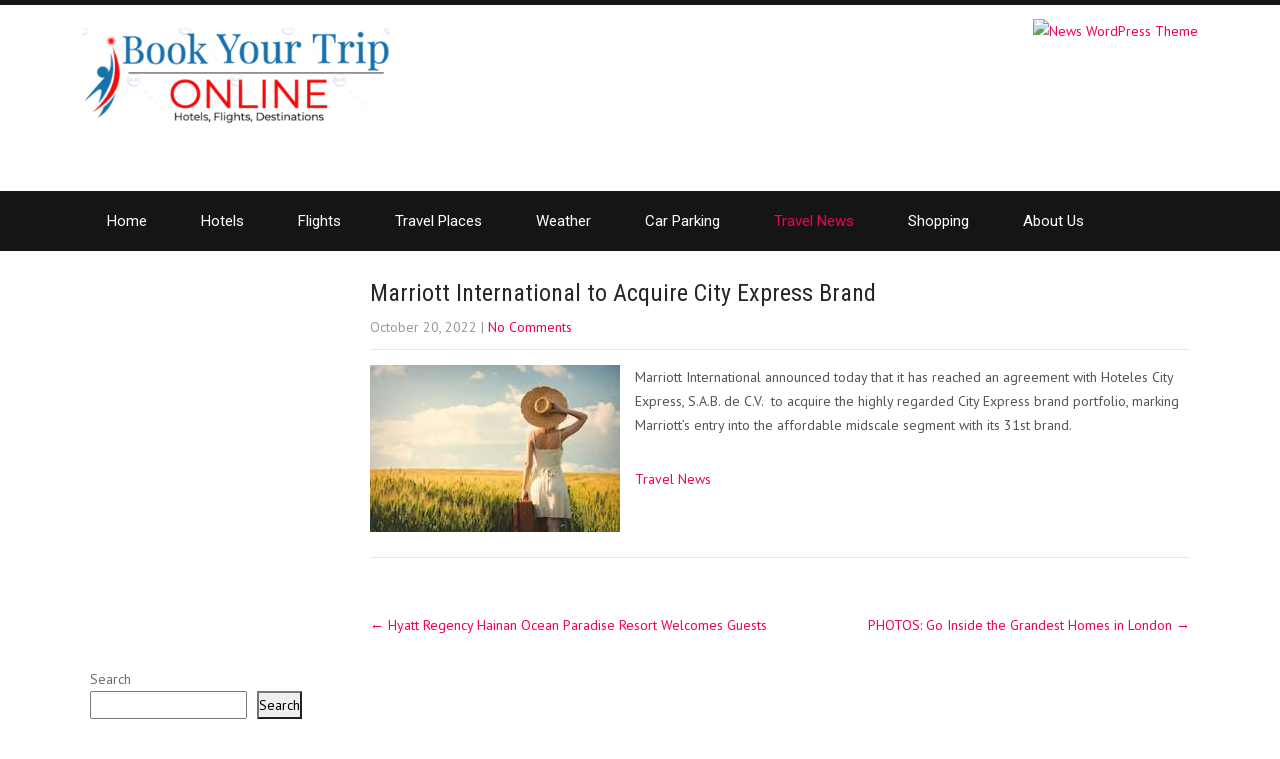

--- FILE ---
content_type: text/css
request_url: https://bookyourtriponline.com/wp-content/themes/Sitetravelprotheme/style.css?ver=6.9
body_size: 8394
content:
/*
Theme Name:  Sitetravelprotheme
Theme URI: https://newsbuilder.live/
Author: Sitetravelprotheme
Author URI: https://newsbuilder.live/
Description: World's leading tour and travels Booking website. Search travel places, Car Parking, Search Weather, Search Hotels, Search Flight and enjoy your holidays with distinctive experience.
License: GNU General Public License version 3
License URI: license.txt
Text Domain: newsbuilder.live
Tags:one-column,two-columns,left-sidebar,right-sidebar,custom-background,custom-header,custom-menu,featured-images,theme-options,full-width-template,sticky-post,threaded-comments,translation-ready

*/


*{ margin:0; padding:0; outline:none;}
html {overflow-x: hidden;}
body{ margin:0; padding:0; box-sizing:border-box; -ms-word-wrap:break-word; word-wrap:break-word; line-height:24px; margin:0; padding:0; color:#6e6d6d; font-size:13px; font-family:Arial, Helvetica, sans-serif; background-color:#ffffff; overflow-x: hidden;}
img{ margin:0; padding:0; border:none; max-width:100%;}
section img, img{max-width:100%; height:auto;}
h1, h2, h3, h4, h5, h6{ margin:0 0 20px; padding:0; line-height:1; font-weight:400; }
h1{ font-size:36px; }
h2{ font-size:30px;}
h3{ font-size:18px; }
h4{ font-size:22px;}
h5{ font-size:20px; }
h6{ font-size:14px;}
.left{float:left;}
.right{float:right;}
blockquote{ background:url(images/icon_quote.png) no-repeat 20px 22px; padding:15px 15px 15px 60px !important; font-style:italic; color:#888; font-size:14px; line-height:1.5;}
.hr{border-bottom:1px solid #333; height:15px; clear:both;}
p{ margin:0 0 15px 0; padding:0;}
a{ text-decoration:none; outline:none;}
a:hover{ text-decoration:none; outline:none;}
ul{ list-style:none; margin:0; padding:0;}
article ul, article ol{ margin:0 0 15px 15px;}
article ul li{ list-style: disc;}
.custom-height{ min-height:20px;}
.clear, .bypostauthor{ clear:both;}
.middle-align{ margin:0 auto; padding:0;}
.wp-caption{ margin:0; padding:0; font-size:13px; max-width:100% !important;}
.wp-caption-text{ margin:0; padding:0;}
.sticky{ margin:0; padding:0;}
.gallery-caption{ margin:0; padding:0;}
.alignleft, img.alignleft {display: inline; float: left; margin-right:25px; margin-top:4px; margin-bottom:6px; padding:0; height:auto;}
.alignright, img.alignright { display: inline; float: right; margin-left:25px; height:auto;}
.aligncenter, img.aligncenter { clear: both; display: block; margin-left: auto; margin-right: auto; margin-top:0;  height:auto;}
.comments-area{ margin-bottom:15px;}
.comment-list .comment-content ul { list-style:none; margin-left:15px;}
.comment-list .comment-content ul li{margin:5px;}
.main-container ol{list-style-position:outside; margin-left:20px;}
.main-container ol li{margin:5px 0;}
.lastcols{ margin-right:0 !important;}
.toggleMenu{display:none;}
section{ padding:30px 0;}
#section1{ padding:0;}
#section1, #section3{ padding-bottom:0;}

h2.section_title{font-weight:400; text-transform: uppercase; margin:0 0 20px; position:relative;  display:block; position:relative; border-bottom:1px solid #f40055;}
h2.section_title div{ background-color:#f40055; padding:10px 20px; color:#fff !important;-webkit-border-top-left-radius: 3px;-webkit-border-top-right-radius: 3px;-moz-border-radius-topleft: 3px;-moz-border-radius-topright: 3px;border-top-left-radius: 3px;border-top-right-radius: 3px; display:inline-block;}

.sitewrapper .header.fixed{ width:100%;}
.boxlayout{ width:1210px; margin:0 auto; box-shadow:0 5px 10px #000; position:relative; }
.boxlayout .container{ padding:0 20px;}
.boxlayout .footer{ padding:40px 20px;}
.boxlayout .header.fixed{ width:auto;}

/*Header Info Bar CSS*/
.headerinfo { font:600 14px/22px 'Roboto Condensed'; padding:10px 0; }
#slider{ width:100%; margin:0 0 20px; padding:0; position:relative;}
.logo{float:left;  text-align:left; width:30%; padding:23px 0;}
.logo h1{font-weight:600; margin:0px; text-transform:uppercase; }
.logo h1 span{ color:#f40055; display:inline-block;}
.logo a{color:#000;}
.tagline{ font-family:'Roboto Condensed', sans-serif; font-size:14px; color:#828181; display:block;}
.header_navigation{ background-color:#151515; text-align:left; width:100%;}
.right span.phno{ padding-right:10px; margin-right:5px;}

.tickerarea{ color:#111; line-height:18px; font-size:16px; font-family: 'Roboto Condensed', sans-serif; margin:10px 0;  }
.tickerarea .container{ background-color:#f1f1f1; color:#111; box-sizing:border-box; padding:0 20px; }
.tickerarea .left span{ float:left; padding-right:10px;}
.tickerarea .left a{color:#fff;}
.tickerarea .social-icons a{ margin-right:0;}
.tickerarea i{ margin-right:5px;}
.tickerarea .left{ text-align:left; width:70%; box-sizing:border-box; padding-left:90px;}
.tickerarea .right{ text-align:right; width:30%;}
.right span.phno{ padding-right:10px; margin-right:5px;}

.tickerarea .newsticker{ background-color:#f40055; color:#fff; width:100px; height:45px; line-height:45px; position:absolute; left:0; text-align:center; font-weight:600; z-index:99999;}
.tickerarea marquee{ line-height:45px; }


 
.newsticker:before { content:""; position: absolute; left: 100%; top:0; width: 0; height: 0; border-top:22px solid transparent; border-left:15px solid #f40055; border-bottom: 23px solid transparent; }

/* = social icons css
-------------------------------------------------------------- */
.social-icons a{ width:35px; line-height:45px; text-align:center;  vertical-align:middle; display:inline-block; transition:0.6s; -moz-transition:0.6s; -webkit-transition:0.6s; -o-transition:0.6s; font-size:16px; color:#ffffff; -webkit-border-radius:100%;-moz-border-radius:100%;border-radius:100%;}
.social-icons br{ display:none;}
.container{ width:1170px; margin:0 auto; position:relative;}

/*header menu css*/
.toggle{display: block;}
.toggle a{width:40px; height:40px; position:absolute; top:0; right:0; color:#ffffff; background:url(images/togglenav.png) no-repeat right center; font-size:0px; text-align:left;}
.toggle a:hover{ background:url(images/togglenavhv.png) no-repeat right center;}
.header.fixed{ position: fixed; top:0; z-index:999999;  transition:0.6s; -moz-transition:0.6s; -webkit-transition:0.6s; -o-transition:0.6s; width:auto;}
.header.fixed .sitenav ul li a{padding:12px 25px;}
.header.fixed .logo{padding:22px 0;}
.header.fixed .sitenav ul li ul li a{ padding-top:7px; padding-bottom:7px; }

.header{width:100%; z-index:9999; background-color:#e4e4e4; box-sizing:border-box; padding:0; border-top:5px solid #191919; }
.sitenav{ padding:0; position:relative; z-index:9999; }
.sitenav ul {margin:0; padding:0; font-weight:500; }
.sitenav ul li{display:inline-block; position:relative; }

.sitenav ul li a{padding:18px 25px; display:block; text-align:center;}
.sitenav ul li ul li{display:block; position:relative; float:none; top:1px; border-bottom:1px #d3d2d2 solid;}
.sitenav ul li ul li a{display:block; padding-top:7px; padding-bottom:7px; position:relative; top:1px; text-align:left;}

.sitenav ul li ul{display:none; z-index:9999999; position:relative;}
.sitenav ul li:hover > ul{display:block; width:200px; position:absolute; left:0; text-align:left; }
.sitenav ul li:hover ul li ul{display:none; position:relative;}
.sitenav ul li:hover ul li:hover > ul{display:block; position:absolute; left:200px; top:0;}

/*dropdown arrow*/
.sitenav .menu li > a.parent {  padding-right: 2em; position: relative;}
.sitenav .menu li > a.parent::after {
    -moz-border-bottom-colors: none;
    -moz-border-left-colors: none;
    -moz-border-right-colors: none;
    -moz-border-top-colors: none;
    border-color: #ccc transparent transparent;
    border-image: none;
    border-style: solid;
    border-width: 0.3em;
    content: "";
    display: block;
    position: absolute;
    right: 0.8751em;
    top: 48%;
}
.sitenav .menu li ul li a.parent { padding-right: 0;}
.sitenav .menu li ul li a.parent::after { right: 0.8751em; top: 46%;}

/* = innerbanner css 
-------------------------------------------------------------- */
.innerbanner{ text-align:center; }
.innerbanner img{ position: relative; background-size:cover; width:100%; height:auto;}

/*search form css*/
.searchbox{position:relative; min-width:35px; width:0%; height:40px; float:right; overflow:hidden;padding-left:20px; -webkit-transition: width 0.3s;    -moz-transition: width 0.3s; -ms-transition: width 0.3s; -o-transition: width 0.3s; transition: width 0.3s;}
.searchbox-input{top:0; right:0; border:0;outline:0;background:#ece8e8;width:100%;height:40px;margin:0;padding:0px 55px 0px 20px;font-size:13px;color:#7f7f7f;}
.searchbox-input::-webkit-input-placeholder{color:#7f7f7f;}
.searchbox-input:-moz-placeholder{color:#7f7f7f;}
.searchbox-input::-moz-placeholder{color:#7f7f7f;}
.searchbox-input:-ms-input-placeholder{color:#7f7f7f;}
.searchbox-icon, .searchbox-submit{width:35px;height:40px;display:block;position:absolute;top:0;font-family:verdana;font-size:22px;right:0;padding:0 !important;margin:0 !important;border:0 !important;outline:0;line-height:40px;text-align:center;cursor:pointer;color:#dcddd8;background:url(images/search-icon.png) no-repeat center center #34c6f6;}
.searchbox-open{ width:40%;}

/* = Get An Appointment css
-------------------------------------------------------------- */
a.ReadMore{ font:normal 12px/20px 'Roboto Condensed'; border:1px solid #a4a4a4; color:#a4a4a4 ; padding:10px 20px; text-transform:uppercase; }
a.ReadMore:hover{border:1px solid #f40055; color:#f40055; }
.custombtn{ margin-top:30px;}

a.morebutton{background-color:#f40055;color:#fff; padding:10px 20px; font:normal 16px/20px 'Roboto Condensed'; text-transform:uppercase; display:inline-block; border-radius:5px; -moz-border-radius:5px;-webkit-border-radius:5px;}
a.morebutton:hover{ background-color:#865628; color:#fff; }

a.buttonstyle1{ background-color:#865628; color:#fff ; padding:10px 20px; font:normal 16px/20px 'Roboto Condensed'; display:inline-block; border-radius:6px; -moz-border-radius:6px;-webkit-border-radius:6px;}
a.buttonstyle1:hover{ background-color:#381305; color:#fff; }

/* = Our Services css
-------------------------------------------------------------- */
#welcomearea{ position:relative; background-attachment:inherit !important;}
.welcomebx{ text-align:center; width:90%; margin:0 auto; }
.welcomebx p{ text-align:center;}
.themefeatures .learnmore{ font:normal 16px/20px 'Roboto Condensed'; background-color:#272727; color:#fff; margin-top:30px; padding:8px 15px; display:inline-block; }
.end { margin-right: 0 !important; }

.buttonstyle2{ background-color:#555; color:#fff ; padding:6px 15px; font:normal 14px/20px 'Roboto Condensed'; display:inline-block; border-radius:20px;-moz-border-radius:20px; -webkit-border-radius:20px;}
.buttonstyle2:hover{ background-color:#fff; color:#555; }
.textwidget select{ width:100%;}
table{ width:100%}
.clientwrap p { text-align:center; font-size:16px; margin-bottom:25px;}


/* = section first css
-------------------------------------------------------------- */

#pagearea{ background:#eff3f7;}
.fourbox{ padding:15px 10px; width:23.4%; float:left; margin:0 2% 0 0; position:relative; min-height:310px; box-sizing:border-box; text-align:center;}
.fourbox p{ margin-bottom:20px; line-height:20px; }
.fourbox h3{font-weight:600; color:#404040; margin:0 0 0; padding-bottom:15px; text-transform:uppercase; position:relative;}
a.ReadMore{ background-color:#333339; color:#fff ; padding:5px 15px; display:inline-block;}
a.ReadMore:hover{ background-color:#ffae00; color:#fff; }
.pagemore{color:#fff ; padding:7px 20px; display:inline-block; font-weight:500; }
.fourbox:hover .pagemore{ background-color:#ffffff; color:#f40055ssssssss; }
.fourbox:hover h3{ color:#ffffff;}	
.fourbox:hover .thumbbx img{ }
.fourbox .thumbbx{ width:100%; height:155px; margin:0 auto; overflow:hidden;}
.fourbox .thumbbx img {backface-visibility:hidden; height:auto; min-height:155px;}
.pagecontent{ padding:20px 0; position:relative;}
.one_column{ width:100%;}
.two_column{ width:47.5%;}
.three_column { width:32%;}
.five_column{ width:18.3%; margin-right:2%;}
.six_column{ width:15.8%; margin-right:1%;}

/*  Our Blog  */
.blankspace{ height:60px; clear:both;}
.latestnews {position:relative;}
.nomargin{ margin-right:0 !important;}
.news-box{width:31.333%; margin:0 3% 3% 0; float:left; position:relative; padding:0; box-sizing:border-box;height:auto; overflow:hidden;}
.news-box.last {float:right;}
.news-box .news-thumb{  background-color:#f40055; width:100%; height:210px; overflow:hidden; margin-bottom:-1px; position:relative; z-index:999;}
.news-box .news-thumb img{ margin:0; padding:0; width:100%; height:auto; min-height:210px; vertical-align:middle;}
.news-box:hover img{opacity:0.4;}
.news{position:relative; box-sizing:border-box; padding:3% 4%; min-height:220px; border:solid 1px #dcdcdc; }
.newscontent{ width:100%; box-sizing:border-box; }
.newsdate{ float:left; font-size:45px;width:50px;text-transform:uppercase;color:#101112;line-height:35px; font-weight:400; text-align:center;}
.newsdate span{font-size:13px; display:block; }
.news p{ margin:10px 0 0 0;}
.news .read-more {position:absolute; bottom:15px; }
.news h4 {padding-bottom:10px; margin:0 0 10px 0; position:relative;line-height:30px; border-bottom:#e7e7e7 solid 1px;}

.news-box:hover .commentheart a, .news-box:hover .commentheart i{ color:#ffffff;}
.post-cate{ padding-right:20px;}
.post-cate a{ color:#979797;}
h2.heading{ padding-bottom:15px;}
.underline{ border-bottom:1px solid #efeded;}
/*testimonials*/
.client-say{ width:80%; margin:0 auto;  position:relative; z-index:1; font:normal 16px/24px 'Roboto Condensed'; color:#333; }
.client-say .timthumb{ width:10%; float:left;}
.client-say .timthumb img{ width:100%; height:100%; }
.client-say .tm_description{ width:87%; float:right;}

.client-say p{ margin-bottom:30px;}
.client-say h6{ color:#fff; margin:20px 0 0 0; text-transform:none; }

/* = Page Layout css
-------------------------------------------------------------- */
.content-area{ padding:30px 20px !important;}
.site-main{ width:820px; margin:0; padding:0; float:left;}
.sitefull{ width:100% !important;}

/* = Sidebar css
-------------------------------------------------------------- */
#sidebar{ width:300px; float:right;}
.sidebar-left{ float:left !important;}
.flotRight{ float:right !important;}
.nosidebar{ float:none !important; margin:0 auto;}

aside.widget{margin-bottom:30px;}
aside.widget ul{ list-style:disc; }
h3.widget-title{ margin-bottom:20px; color:#000; text-transform:uppercase; font-size:18px; font-weight:600; letter-spacing:2px; }
#sidebar ul li{ list-style: none; padding:6px 0 8px 0; list-style-position:inside; margin:0; border-bottom:1px solid #ddd;}
#sidebar ul li a{ padding:0; color:#3b3b3b;  display:inline-block; }
#sidebar ul li a:hover{ color:#34c6f6;}
#sidebar ul li:last-child{ border:none;}

#sidebar #contactform_main input[type=text], #sidebar #contactform_main input[type=email], #sidebar #contactform_main input[type=tel],#sidebar #contactform_main input[type=url], #sidebar #contactform_main textarea{width:90%; }
#sidebar #contactform_main p{ margin-bottom:10px;}
#sidebar .search-form input.search-field{ background-color:#f0efef; width:80%; padding: 11px 15px 11px 15px; box-sizing:border-box;}
#sidebar .search-form input.search-submit{ background:url(images/search-icon.png) no-repeat center center #f40055; padding: 12px 0 12px 0; font-size:0; width:20%; height:41px; float:right;}

/* = Footer css
-------------------------------------------------------------- */
#footer-wrapper{ background-color:#111111; position:relative; color:#c1c0c0; }
.footer{ padding:50px 0;}
.footer h5{ font-weight:400; margin-bottom:25px; border-bottom:1px solid #ffffff; padding-bottom:15px; position:relative; text-transform:uppercase;}
.footer h5 span{ color:#f40055;}
.footer a.readmore span{ color:#fff;}
.footer ul li{ list-style:disc inside none; }
.footer ul li:last-child{ border:none;}
.footer ul li a{ padding:8px 0 8px 10px; display:inline-block; color:#8a8989;  }
.footer ul li a:hover, .footer ul li.current_page_item a{ color:#f40055;}
.footer ul li:last-child a{ border-bottom:none;}
/*footer recent post*/
ul.recent-post{ margin:0px; padding:0px; list-style:none;}
ul.recent-post li{ display:block; line-height:18px; margin-bottom:20px; padding-bottom:5px; list-style:none; min-height:75px;}
ul.recent-post .footerthumb{ width:70px; height:75px; overflow:hidden; float:left; margin:0 15px 0 0;}
ul.recent-post li img { width:100%; height:auto; margin-top:4px; min-height:75px;}
ul.recent-post li span {font-size:11px;}
ul.recent-post li strong {font-size:16px; margin-bottom:8px; display:block;}
ul.recent-post li a {text-decoration:none; padding:0; border:none; display:block;}
ul.recent-post li a:hover { text-decoration:none;}
ul.recent-post li:last-child { border-bottom:0; padding-bottom:0; margin-bottom:0;}

.contactdetail{ line-height:22px; } 
.contactdetail i{ margin-right:20px; font-size:16px;}
.contactdetail p{ margin-bottom:10px;}

/*Footer Manageable css*/
.footer .cols-1 h5::after{ background:inherit !important}
.footer .cols-1 h5{ border:none!important; text-align:center; }
.cols-1 .widget-column-1{ width:100%; float:none; text-align:center;}
.cols-1 .widget-column-1 ul li{ display:inline-block; border:none;}
.cols-1 .widget-column-1 ul li a{ padding:0 15px; height:12px; line-height:10px; display:block;}
.cols-1 .widget-column-1 ul li:last-child a{border:none;}

.cols-2 .widget-column-1{width:45%; float:left; margin:0 10% 0% 0; box-sizing:border-box; }
.cols-2 .widget-column-2{width:45%; float:left; margin-right:0px; box-sizing:border-box;}

.cols-3 .widget-column-1{width:29%; float:left; margin:0 6% 0 0; box-sizing:border-box; }
.cols-3 .widget-column-2{width:29%; float:left; margin:0 6% 0 0; box-sizing:border-box;}
.cols-3 .widget-column-3{width:29%; float:left; margin-right:0px; box-sizing:border-box;}

/* footer 4 column css*/
.cols-4 .widget-column-1{ width:22%;  float:left; margin:0 4% 0 0; box-sizing:border-box; }
.cols-4 .widget-column-2{ width:22%;  float:left; margin:0 4% 0 0; box-sizing:border-box;}
.cols-4 .widget-column-3{ width:22%;  float:left; margin:0 4% 0 0; box-sizing:border-box;}
.cols-4 .widget-column-4{ width:22%;  float:left; margin-right:0; box-sizing:border-box;}


.copyright-wrapper { background-color:#161a20; color:#fff; position:relative; padding:15px 0;}
.copyright-txt{ text-align:center;}
.copyright-txt span{ padding:0 0 0 1%;}
.design-by{float:right;}

.footer .social-icons{ margin-top:20px;}
.footer .social-icons a{ width:35px; height:35px; line-height:35px; margin:0 5px 5px 0; padding:0; color:#c1c0c0;}
.footer .social-icons a:hover{ color:#f40055; }

/* = Contact Form css
-------------------------------------------------------------- */
.wpcf7{ margin:0; padding:0;}
.wpcf7 form{ margin:0; padding:0;}
.wpcf7 form span.last{ float:none !important;}
.wpcf7 form input[type="url"], .wpcf7 form input[type="date"], .wpcf7 form select{ background-color:#f1f1f1; border:1px solid #eed2bb; padding:5px 3px; margin-top:10px; font:13px arial; color:#777777;}
.wpcf7 form input[type="checkbox"], .wpcf7 form input[type="radio"], .wpcf7 form input[type="file"]{ margin-top:10px; padding:0;}
span.wpcf7-list-item{ margin:0 15px 0 0 !important;}
#contactform_main input[type=text], #contactform_main input[type=email], #contactform_main input[type=tel], #contactform_main input[type=url], #contactform_main textarea{width:60%; border:1px solid #E8E8E8; padding:15px; margin:0 8px 15px 0; box-shadow:1px 1px 2px #ccc inset; border-radius:5px; -moz-border-radius:5px; -webkit-border-radius:5px; -ms-border-radius:5px;}   
#contactform_main textarea{ width:60%; margin-right:0; height:130px;} 
#contactform_main span.capcode{ padding:13px; padding:10px; margin:0 0 8px 0; border:1px solid #ccc; display:inline-block; box-shadow:1px 1px 2px #ccc inset; border-radius:5px; -moz-border-radius:5px; -webkit-border-radius:5px; -ms-border-radius:5px;}   
#contactform_main input[type=submit], .wpcf7 form input[type="submit"] { font:400 20px/24px 'Roboto Condensed', sans-serif; text-transform:uppercase; cursor:pointer; border-radius:5px; }
.wpcf7 form input[type="text"], .wpcf7 form input[type="email"], .wpcf7 form input[type="tel"], .wpcf7 form textarea{ border:1px solid #ccc; padding:12px; margin:0 8px 15px 0; box-shadow:1px 1px 2px #ccc inset; border-radius:5px; -moz-border-radius:5px; -webkit-border-radius:5px; -ms-border-radius:5px;  }
.wpcf7 form textarea{ margin-right:0; height:130px;}
#contactform_main .cptcode{ margin-bottom:5px;} 
#portfoliosection .container{ width:100%; box-sizing:border-box; -moz-box-sizing:border-box; -webkit-box-sizing:border-box;}

iframe{ width:100%;}
.contact_left{ float:left; width:65%; }
.contact_right{ float:right; width:30%;}
.contact_right h3{ margin-bottom:15px;}
.post-title{ margin-bottom:0px; font-weight:400; font-size:24px;}
.post-title a{ color:#3d3d3d;}
.post-title a:hover{ color:#f40055;}
h1.category-title{ margin-bottom:30px; text-transform:uppercase;}

.blog-post-repeat .postmeta{ border-bottom:1px solid #e8e8e8; margin-bottom:15px;}
p.read-more a{ background-color:#ff6565; color:#fff; text-align:center; padding:5px 15px;  display:inline-block; border-radius:2px; -moz-border-radius:2px; -webkit-border-radius:2px;}
p.read-more a:hover { background-color:#34c6f6;}
.blog-post-repeat .post-thumb img{ float:left; margin-right:15px; margin-bottom:15px; height:auto;}

/*default css*/
.error_msg{padding:10px; background:#ffd3ce; color:#e00; border:1px #e00 solid; margin:15px 0;}
.success_msg{padding:10px; background:#dcffc5; color:#070; border:1px #070 solid; margin:15px 0;}
.spacer20{height:20px; clear:both;}
.pagination{display:table; clear:both;}
.pagination ul{list-style:none; margin:20px 0;}
.pagination ul li{display:inline; float:left; margin-right:5px;}
.pagination ul li span, .pagination ul li a{background:#303441; color:#fff; padding:5px 10px; display:inline-block;}
.pagination ul li .current, .pagination ul li a:hover{background:#34c6f6;}
article.tag-sticky-2{background:#f6f6f6; padding:10px;}

h1.entry-title{font-weight:600; font-size:30px; text-transform:uppercase; margin-bottom:30px; position:relative;}

article p{margin:0 0 20px 0;}
.post-date{display:inline;}
.post-comment{display:inline;}
.post-categories{display:inline;}
.post-tags{display:inline;}
form.search-form{margin-bottom:20px;}
input.search-field, .post-password-form input[type=password], .wpcf7 form input[type="submit"]{border:1px #eee solid; padding:7px 15px;}
input.search-submit, .post-password-form input[type=submit], .wpcf7 form input[type="submit"]{border:none; color:#ffffff; padding:7px 15px; cursor:pointer; }
#contactform_main p{ margin-bottom:0;}
.nav-previous{float:left; margin-top:10px; margin-bottom:10px;}
.nav-next{float:right; margin-top:10px; margin-bottom:10px;}
nav.post-navigation{padding:10px 0 20px;}
.comment-list, ol.comment-list{list-style:none; margin-left:0; margin-top:20px; margin-bottom:20px;}
.comment-list ul, ol.comment-list ul{list-style:none;}
.comment-list li.comment{margin-top:20px;}
.comment-list .comment-content h1, .comment-list .comment-content h2, .comment-list .comment-content h3, .comment-list .comment-content h4, .comment-list .comment-content h5, .comment-list .comment-content h6{margin-top:15px;}

/* Buttons */
.button{ background-color:#f40055; color:#fff; font:400 15px/22px 'Roboto Condensed', sans-serif; padding:8px 20px; display:inline-block; border-radius:5px;}
.button:hover{background-color:#202020; border-color:#1898c2; color:#fff;}
.shopnow{ background-color:#202020 !important;}
.shopnow:hover{ background-color:#f40055 !important;}

/* Text meant only for screen readers. */
.screen-reader-text {clip: rect(1px, 1px, 1px, 1px);position: absolute !important;	height: 1px;width: 1px;	overflow: hidden;}
.screen-reader-text:focus {	background-color: #f1f1f1;	border-radius: 3px;	box-shadow: 0 0 2px 2px rgba(0, 0, 0, 0.6);	clip: auto !important;	color: #21759b;	display: block;
	font-size: 14px;font-size: 0.875rem;font-weight: bold;	height: auto;left: 5px;	line-height: normal;padding: 15px 23px 14px;text-decoration: none;	top: 5px;	width: auto;
	z-index: 100000; /* Above WP toolbar. */
} 
/* woocommerce CSS
================================================*/
a.added_to_cart{background:#e1472f; padding:5px; display:inline-block; color:#fff; line-height:1;}
a.added_to_cart:hover{background:#000000;}
a.button.added:before{content:'' !important;}
#bbpress-forums ul li{padding:0;}
#subscription-toggle a.subscription-toggle{padding:5px 10px; display:inline-block; color:#e1472f; margin-top:4px;}
textarea.wp-editor-area{border:1px #ccc solid;}
.woocommerce input[type=text], .woocommerce textarea{border:1px #ccc solid; padding:4px;}
form.woocommerce-ordering select{ padding:5px; color:#777777;}
.woocommerce table.shop_table th, .woocommerce-page table.shop_table th{ font-family:'Roboto Condensed',san-serif; color:#ff8a00;}
.woocommerce ul.products li.product .price, .woocommerce-page ul.products li.product .price{ color:inherit !important;}
.woocommerce .products .star-rating{ padding-right:15px; margin-top:10px; float:right; z-index:9999;}
h1.product_title, p.price{ margin-bottom:10px;}
.woocommerce table.shop_table th, .woocommerce-page table.shop_table th{ font-family:'Roboto Condensed',san-serif; color:#ff6d84;}
.woocommerce ul.products li, #payment ul.payment_methods li{ list-style:none !important;}
.woocommerce ul.products li.product .price, .woocommerce-page ul.products li.product .price{ color:inherit !important;}
.woocommerce table.shop_table th, .woocommerce table.shop_table td{ border-bottom:0px !important}
.woocommerceright{float:left;}
.woocommerceleft{float:right;}
.woocommercesitefull{ width:100%;}
.woocommerce .panel{ height:auto}
.subtitle{ text-align:center;}
/*post nav css*/
.post-nav{ clear:left; margin-top:40px;}
.prev-page, .next-page{ margin:0; padding:0;}
.prev-page a{ float:left;}
.next-page a{ float:right;}
.prev-page a, .next-page a{background-color:#515151; padding:5px 10px; color:#ffffff; font:15px 'Roboto Condensed',san-serif;}
.prev-page a:hover, .next-page a:hover{ color:#ffffff; background-color:#34c6f6;}
.singleright { float:left; }
.singleleft { float:right; }
/*back to top css*/
#top{ position:relative;}
#back-top {	position: fixed; bottom: 15px; right:25px;}
#back-top a {width:64px;	display: block;	text-align: center;	font: 11px/100% Arial, Helvetica, sans-serif;text-transform: uppercase;	text-decoration: none;color: #bbb; 	-webkit-transition: 1s; -moz-transition: 1s; transition: 1s;}
.space{ clear:both; min-height:10px; display:inline-block;}

#back-top span {width:42px;height:42px;	display: block;	margin-bottom: 7px;	background: url(images/up-arrow.png) no-repeat center center;
-webkit-transition: 1s;	-moz-transition: 1s; transition: 1s;opacity:0.5;}
.slider-main{ min-height:560px; overflow:hidden; position:relative; background:url(images/loading.gif) no-repeat center center #fff;}


/*------------------------- RECENT PRODUCTS ------------------------*/
.woocommerce.columns-4, .woocommerce.columns-3, .woocommerce.columns-2{width:100%;}
.woocommerce h3{font-size:16px; text-align:center; padding:0 0 20px !important; margin:30px 0 20px 0 !important; text-transform:uppercase; font-weight:bold;}
.woocommerce ul.products li.product:hover .price, .home .woocommerce ul.products li.product:hover .button{ color:#fff !important; }

.woocommerce ul.products li.product .price{font-size:16px; color:#282828 !important; margin-top:-10px; padding:15px; box-sizing:border-box;	position:relative;background:#edf1f5;}
.woocommerce ul.products li.product .price:after {bottom: 100%;left: 50%;border: solid transparent;content: " ";height: 0;width: 0;position: absolute;pointer-events: none;	border-color: rgba(237, 241, 245, 0);border-bottom-color: #edf1f5;border-width: 10px;margin-left: -10px;}
.home .woocommerce ul.products li.product a img{ margin-bottom:0 !important}
.home .woocommerce ul.products li.product .button{color:#282828 !important;float:right;margin-top:-42px;padding:0 15px 0 0;text-transform:uppercase;background:none !important;}
.home .woocommerce ul.products li.product .button:hover{background:none !important;}
.woocommerce ul.products li.product .price del{ float:left; padding-right:10px;}
.home .woocommerce .star-rating{ display:none !important;}
.clientwrap .one_half{ width:65% ; background:#ffffff; padding:20px;box-sizing:border-box;}
ul#ourclient li{ float:left; margin:0; padding:0; box-sizing:border-box;vertical-align:top; width:25%; text-align:center;}
ul#ourclient li img{vertical-align:top;}
/*testimonials css*/


.owl-carousel{ padding-top:20px;}
#sync1 .item{ text-align: center; }
#sync1 .item h5{font-size: 18px; text-transform:uppercase; margin-bottom:10px; }
#sync1 .item span{ color:#8a8989; font-size:14px; text-transform:uppercase;}
#sync1 .item p{ margin:0 0 30px 0;}

#sync2 .item{ text-align:center; cursor:pointer; height:82px; overflow:hidden; width:82px;}
#sync2 .item img{opacity:0.4; vertical-align:middle; min-height:82px; height:auto; width:100%;}
#sync2 .synced .item img{ opacity:1;}
#testimonials{background-color:rgba(245, 245, 244, 0.6); border:solid 1px #f36a2f; padding:30px 30px 0px 30px; }
#testimonialswrap{width:85%; margin:0 auto; height:auto; min-height:70px; box-sizing:border-box; position:relative;}

#testimonialswrap #sync1{ width:100%; margin: auto;}
#testimonialswrap #sync2{ width:100%; height:82px; overflow:hidden;}
#testimonialswrap #sync2 .owl-wrapper-outer{ width:100%; margin:0 auto; text-align:center;}
#sync2.owl-carousel .owl-item{ float: inherit; display:inline-block; width:90px;}
#sync1 .owl-wrapper-outer{padding-top:20px;}
.itembox p{ padding-top:25px;}
.owl-controls{ position:absolute; top:0; width:100%;}
.owl-buttons{ position:relative;}
.owl-prev{ background:url(images/arrew-prev.png) no-repeat; font-size:0; width:32px; height:32px; position:absolute; top:-60px; left:20%; }
.owl-next{ background:url(images/arrew-next.png) no-repeat;font-size:0; width:32px; height:32px;position:absolute; top:-60px; right:20%; }

.headerads{ float:right; margin-top:12px;}

/* Post Slider */
.three-col{ width:68%; box-sizing:border-box; margin-right:2%; float:left;}
.catslider{ padding:0;}
.catslider{ vertical-align:top;}
.catslider .item{height:375px; overflow:hidden;} 
.catslider .item img{width:100%;min-height:375px;}
.catdate{ padding:10px 18px 0;}
.catnamebox{ background-color:#f40055;color: #fff; font-size: 12px;font-weight: 600; top:5px; right: 5px; padding: 5px 15px; position: absolute; text-transform: uppercase; border-radius:2px; line-height:18px; }
.catnamebox a{color: #fff; }


.catslider .owl-pagination{ z-index:999999; text-align:center;}
.catslider .owl-pagination .owl-page span{height:15px;margin:0 2px; width:15px; background:#00FF00; display:inline-block; text-align:center; -webkit-border-radius:100%;-moz-border-radius:100%;border-radius:100%;}
.catslider .owl-pagination .owl-page.active span{background:#ffffff !important; }
.catslider .owl-pagination .owl-page{ display:inline-block; }
.catslider .owl-controls{top:50%;transform:translateY(-50%); } 
.catslider .owl-buttons{ width:100%; position:absolute; top:50%;transform:translateY(-50%);}
.catslider .owl-prev{ background:url(images/slider-prev.png) no-repeat; font-size:0; width:22px; height:22px; position:absolute; top:50%; left:2%; }
.catslider .owl-next{ background:url(images/slider-next.png) no-repeat;font-size:0; width:22px; height:22px;position:absolute; top:50%; right:2%; }

.slide-caption {	
	-webkit-box-sizing: border-box; /* Safari/Chrome, other WebKit */
	-moz-box-sizing: border-box;    /* Firefox, other Gecko */
	box-sizing: border-box;         /* Opera/IE 8+ */
	color:#fff;
	z-index:8;	
	overflow: hidden;	
	position:absolute;
	text-align:left;
	width:100%; 
	left:0; 
	right:0; 
	bottom:0;  
	margin:0; 
	padding:0;
	 }
.slide-caption h2{margin:0; padding:15px; line-height:100%; text-transform:uppercase; font-weight:normal; font-size:15px; position:relative; color:#fff; }



.postlayout1{ background-color:#f40055; width:100%; position:relative; vertical-align:top; margin:0 0 5px 0; height:185px; overflow:hidden;}
.postlayout1 img{ width:100%; vertical-align:top; min-height:185px;}
.postlayout1:hover img{opacity:0.6;}
.postlayout1-title{width:100%; bottom:0; position:absolute;}
.postlayout1-title h6{margin:0; padding:15px; line-height:100%; text-transform:uppercase; font-weight:normal; }

.postlayout-carousel .owl-wrapper-outer{box-sizing:border-box;}
.postlayout-carousel .owl-item{  padding:0 10px; box-sizing:border-box; text-align:left;}
.postlayoutcarousel-thumb{ background-color:#f40055; height:180px; overflow:hidden;}
.postlayoutcarousel-thumb img{ min-height:180px; width:100%;}
.postlayoutcarousel-thumb:hover img{opacity:0.4 }
.postlayout-carousel .owl-item h5{ margin:20px 0; line-height:25px;}
.postlayout-carousel .owl-item .spanleft{ float:left;}
.postlayout-carousel .owl-item .spanright{ float:right; text-transform:uppercase;}
.readcomment{ background-color:#ddd; padding:10px; font-weight:500; margin-top:20px; }
.readcomment:hover{ background-color:#f2f2f2; }
.spanrightleftclear{ display:block; margin-bottom:5px; clear:both; text-transform:uppercase; font-size:12px;}
.postlayout-carousel .owl-prev{ background:url(images/post-arrew-next2.png) no-repeat; width:7px; height:10px; top:-50px; left:97%; }
.postlayout-carousel .owl-next{ background:url(images/post-arrew-next.png) no-repeat; width:7px; height:10px; top:-50px; right:0; }
.postlayout-carousel .owl-prev:hover, .postlayout-carousel .owl-next:hover{ opacity:0.5;}

.postlayout2 { width:48%; float:left; margin:0 4% 4% 0; padding:0;}
.postlayout2 h5{margin:0; padding:15px 0; line-height:100%; font-weight:500; }
.postlayout2 .spanleftread{ margin:20px 0 0 0; display:block;}
.postlayout2-thumb{background-color:#111; height:200px; overflow:hidden;}
.postlayout2-thumb img{ width:100%; min-height:200px;}
.postlayout2-thumb:hover img{opacity:0.4 }

.postlayout3{ width:100%; margin:0 0 5% 0; padding:0; min-height:150px;}
.postlayout3 h5{margin:0; padding:0 0 10px 0; line-height:100%; font-weight:500; }
.postlayout3 .spanleftread{ margin:20px 0 0 0; display:block;}
.postlayout3-thumb{  background-color:#f40055; height:150px; width:250px; margin-right:5%; float:left; overflow:hidden;}
.postlayout3-thumb img{width:100%; min-height:150px;}
.postlayout3:hover img{opacity:0.4;}
.postlayout3 .spanrightleftclear{ margin-bottom:10px; clear:inherit;} 



/* Sidebar latest posts */
#section3 .one_third.last_column p{ margin:0;}
#section3 .one_third.last_column .sidebarpost p{ margin-bottom:15px;}
.sidebarpost{ width:100%; text-align:left; margin-bottom:15px; padding-bottom:5px; border-bottom:1px solid #eeeeee}
.sidebarpost h6{ margin:0; padding:0 0 5px 0;}
.sidebarpost .spancentertitle{ text-align:left; margin:0; line-height:18px;}
.sidepost_thumb{  background-color:#f40055; overflow:hidden; width:110px; height:75px; float:left; margin:3px 15px 0 0;}
.sidepost_thumb img{ width:100%; min-height:75px;}
.sidepost_thumb:hover img{opacity:0.4;}

.sidebarpost1{  width:100%; height:220px; overflow:hidden;text-align:left; margin:0 0 5% 0; padding:0;position:relative;}
.sidebarpost1 h6{ margin:0; padding:0 0 5px 0;}
.sidebarpost1 .spancentertitle{ text-align:left; margin:0; line-height:18px;}
.sidepost1_thumb{overflow:hidden; width:100%; height:220px; margin:0; }
.sidepost1_thumb img{ width:100%; min-height:220px; overflow:hidden;}
.side-post1-content{ position:absolute; bottom:0; padding:30px;}
.side-post1-content p{ margin:0 0 10px  0 ;}
.sidebarpost1:hover .sidepost1_thumb img{ opacity:0.4;}
.separator-border{ border:solid 5px #ffffff; box-sizing:border-box; padding:5% 0; margin:5% 0; display:table; width:100%;}
.separator-border .subtitle{ font-weight:bold;}
#section7 .one_third img{ width:100%;}


/* Business News Section CSS
================================================*/

.businessnewsbox{ width:31.3%; float:left; margin:0 2% 25px 0; padding:0; position:relative; box-sizing:border-box; text-align:left; background-color:#111; border-radius:5px; height:250px; overflow:hidden; color:#fff; }
.businessnewsbox .contentbox{ position:absolute; bottom:0; padding:25px;}
.businessnewsbox .imagesbox{ display:block; height:250px; }
.businessnewsbox .imagesbox a{ display:block;}
.businessnewsbox .imagesbox img{ display:block; width:100%; min-height:250px;}
.businessnewsbox:before {
  position: absolute;
  content: '';
  top: 0;
  left: 0;
  width: 100%;
  height: 100%;
  background: -webkit-linear-gradient(top,  rgba(0,0,0,0) 0%,rgba(0,0,0,0) 30%,rgba(0,0,0,0.6) 100%);
  background: linear-gradient(to bottom,  rgba(0,0,0,0) 0%,rgba(0,0,0,0) 30%,rgba(0,0,0,0.6) 100%);
  filter: progid:DXImageTransform.Microsoft.gradient( startColorstr='#00000000', endColorstr='#99000000',GradientType=0 );
  -webkit-transition: .3s;
  transition: .3s;
  z-index: 10;
}
.businessnewsbox:after {
  position: absolute;
  content: '';
  top: 0;
  left: 0;
  width: 100%;
  height: 100%;
  background: rgba(0,0,0,0.1);
  -webkit-transition: all 0.4s;
  transition: all 0.4s;
  opacity: 0;
}
.businessnewsbox:hover:after{
  background: rgba(0,0,0,0.6);
  opacity: 1;
}
.businessnewsbox:hover:before{
  opacity: 0;
}

.business-list-content {
  position: absolute;
  bottom: -125px;
  left: 0;
  width: 100%;
  padding: 30px;
  color: #fff;
  -webkit-box-sizing: border-box;
  box-sizing: border-box;
  overflow: hidden;
  z-index: 10;
  -webkit-transition: all 0.4s;
  transition: all 0.4s;
}

.business-list-title {
  font-size: 20px;
   line-height:22px;
  margin-top: 0;
  margin-bottom: 5px;
  display: block;
}
.business-list-title a,
.business-list-title a:hover {
  color: #fff;
}
.business-list-button {
  display: inline-block;
  background-color: #f40055;
  color: #fff;
  padding: 4px 15px;
  border-radius: 4px;
  font-size: 13px;
  font-weight: 500;
  position: relative;
  bottom: -15px;
  opacity: 0;
  -webkit-transition: all 0.4s;
  -o-transition: all 0.4s;
  transition: all 0.4s;
}
.business-list-button:hover,
.business-list-button:focus { color: #fff;}
.businessnewsbox:hover .business-list-button{ bottom: 0;  opacity: 1;}
.businessnewsbox:hover .business-list-content{ bottom: 0;}
.businessnewsbox .spanrightleftclear{ margin-bottom:10px;}


/* Posts Filter Section CSS
================================================*/

.postfilterbx{ float:left; margin:0 2% 2% 0; padding:0; position:relative; box-sizing:border-box; text-align:left; background-color:#111; border-radius:5px; height:250px; overflow:hidden; color:#fff; }
.postfilterbx .postimagesbox{ display:block; height:250px; }
.postfilterbx .postimagesbox a{ display:block;}
.postfilterbx .postimagesbox img{ display:block; width:100%; min-height:250px;}
.postfilterbx:before {
  position: absolute;
  content: '';
  top: 0;
  left: 0;
  width: 100%;
  height: 100%;
  background: -webkit-linear-gradient(top,  rgba(0,0,0,0) 0%,rgba(0,0,0,0) 30%,rgba(0,0,0,0.6) 100%);
  background: linear-gradient(to bottom,  rgba(0,0,0,0) 0%,rgba(0,0,0,0) 30%,rgba(0,0,0,0.6) 100%);
  filter: progid:DXImageTransform.Microsoft.gradient( startColorstr='#00000000', endColorstr='#99000000',GradientType=0 );
  -webkit-transition: .3s;
  transition: .3s;
  z-index: 10;
}
.postfilterbx:after {
  position: absolute;
  content: '';
  top: 0;
  left: 0;
  width: 100%;
  height: 100%;
  background: rgba(0,0,0,0.1);
  -webkit-transition: all 0.4s;
  transition: all 0.4s;
  opacity: 0;
}
.postfilterbx:hover:after{
  background: rgba(0,0,0,0.6);
  opacity: 1;
}
.postfilterbx:hover:before{
  opacity: 0;
}

.filter-content {
  position: absolute;
  bottom: 0px;
  left: 0;
  width: 100%;
  padding: 30px;
  color: #fff;
  -webkit-box-sizing: border-box;
  box-sizing: border-box;
  overflow: hidden;
  z-index: 10;
  -webkit-transition: all 0.4s;
  transition: all 0.4s;
}

.filter-list-title {
  font-size: 20px;
   line-height:22px;
  margin-top: 0;
  margin-bottom: 5px;
  display: block;
}
.filter-list-title a {
  color: #fff;
}
.filter-list-title a:hover {
  color: #f40055;
}

.postfilterbx:hover .filter-content{ bottom:60px;}
.postfilterbx .spanrightleftclear{ margin-bottom:10px;}

--- FILE ---
content_type: text/css
request_url: https://bookyourtriponline.com/wp-content/themes/Sitetravelprotheme/mixitup/style-mixitup.css?ver=6.9
body_size: 259
content:
/* MIXTITUP PORTFOLIO */

.portfoliowrap	{ overflow:visible;position:relative; margin-left: 0; }
.portfolio		{ overflow:visible !important; position:relative; margin:0; }
.portfolio img	{ width:100%; max-width:none !important; height:auto; display:block;}
.threecol .entry{ width:33.32%; float:left;overflow:visible;position:relative; }
.fourcol .entry	{ width:25%; float:left;overflow:visible;position:relative; }
.fivecol .entry	{ width:20%; float:left;overflow:visible;position:relative; }

ul.portfoliofilter 	  { margin:-55px 0 30px 0; padding:0; width:100%; text-align: right; position:relative; z-index:999999;}
ul.portfoliofilter li { display: inline-block; margin-right:0; margin-bottom:0; }
ul.portfoliofilter li a {  text-transform: none;font-weight:500; font-size: 14px; line-height: 30px; color: #555; text-shadow: none !important; -webkit-box-shadow: none !important; -moz-box-shadow: none !important; box-shadow: none !important;  padding:10px 15px ; -moz-box-sizing: border-box; box-sizing:border-box; -webkit-order-sizing:border-box;}

ul.portfoliofilter li a.selected {}

.isotope-item { z-index: 2; }
.isotope-hidden.isotope-item { pointer-events: none; z-index: 1; }
.isotope,
.isotope .isotope-item { -webkit-transition-duration: 0.5s; -moz-transition-duration: 0.5s; transition-duration: 0.5s;}
.isotope { -webkit-transition-property: height, width; -moz-transition-property: height, width; transition-property: height, width; }
.isotope .isotope-item { -webkit-transition-property: -webkit-transform, opacity; -moz-transition-property: -moz-transform, opacity; transition-property: transform, opacity; }


.holderwrap { position:relative; -moz-box-sizing: border-box; box-sizing:border-box; -webkit-order-sizing:border-box; margin:0px; background-color:#f40055; }
.holderwrap h5{ text-align:left; position:absolute; width:100%; bottom:10%; color:#fff;  font-size:16px;}
.holderwrap:hover img{opacity:0.2;}
